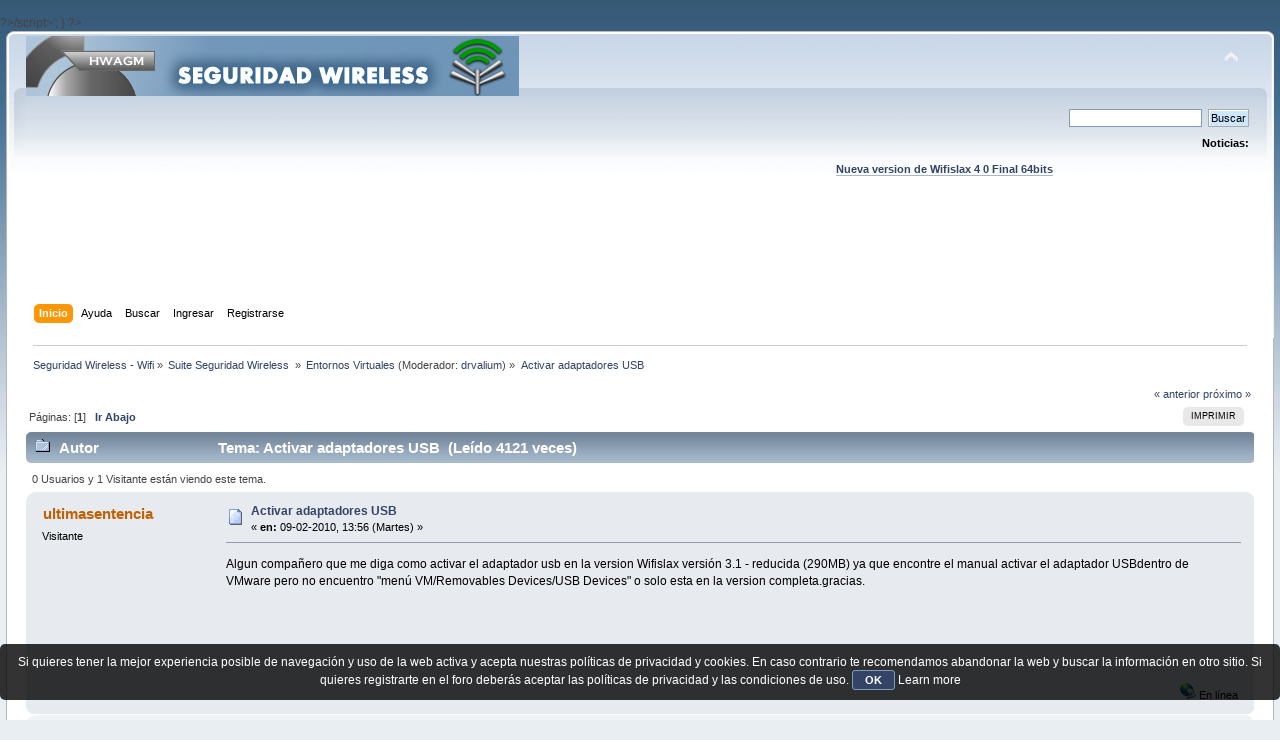

--- FILE ---
content_type: text/html; charset=utf-8
request_url: https://www.google.com/recaptcha/api2/aframe
body_size: 268
content:
<!DOCTYPE HTML><html><head><meta http-equiv="content-type" content="text/html; charset=UTF-8"></head><body><script nonce="nB_rl0TnW5SQOWojHgXRyQ">/** Anti-fraud and anti-abuse applications only. See google.com/recaptcha */ try{var clients={'sodar':'https://pagead2.googlesyndication.com/pagead/sodar?'};window.addEventListener("message",function(a){try{if(a.source===window.parent){var b=JSON.parse(a.data);var c=clients[b['id']];if(c){var d=document.createElement('img');d.src=c+b['params']+'&rc='+(localStorage.getItem("rc::a")?sessionStorage.getItem("rc::b"):"");window.document.body.appendChild(d);sessionStorage.setItem("rc::e",parseInt(sessionStorage.getItem("rc::e")||0)+1);localStorage.setItem("rc::h",'1768443673691');}}}catch(b){}});window.parent.postMessage("_grecaptcha_ready", "*");}catch(b){}</script></body></html>